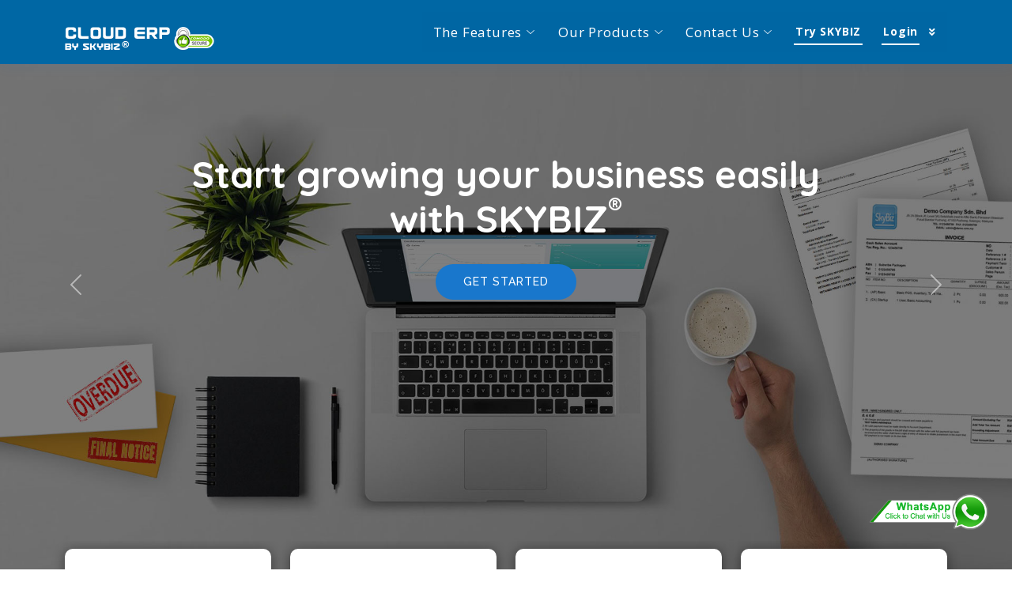

--- FILE ---
content_type: text/html; charset=UTF-8
request_url: https://www.skybiz.id/
body_size: 7405
content:
<!DOCTYPE html>
<html lang="en">

<head><meta charset="euc-jp">
	<title>SKYBIZ | Cloud Accounting, Cloud Billing, Cloud POS and Android POS</title>
	
<meta charset="utf-8">
<meta content="width=device-width, initial-scale=1.0" name="viewport">
<meta name="robots" content="index, follow, max-image-preview:large, max-snippet:-1, max-video-preview:-1">

<!-- PHP META DESC FOR SEO-->
<meta content="Keep your business books online with cloud accounting. That includes records of income expenses, and assets liabilities and more. Experience the Latest in Cloud Computing, Storage, Networking, Security, Big Data and AI." name="description"><meta content="cloud accounting" name="keywords">

<!-- Favicons -->
<link href="https://www.skybizcloud.com/image/favicon.png" rel="icon">
<link href="https://www.skybizcloud.com/image/favicon.png" rel="apple-touch-icon">

<!-- Google Fonts -->
<link rel="preconnect" href="https://fonts.gstatic.com">
<link href="https://fonts.googleapis.com/css?family=Open+Sans:300,300i,400,400i,600,600i,700,700i|Raleway:300,300i,400,400i,500,500i,600,600i,700,700i|Poppins:300,300i,400,400i,500,500i,600,600i,700,700i" rel="stylesheet">
<link href="https://fonts.googleapis.com/css2?family=Quicksand:wght@300;400;500;600;700&display=swap" rel="stylesheet">

<!-- Vendor CSS Files -->
<link href="assets/vendor/animate.css/animate.min.css?modified=20211509" rel="stylesheet">
<link href="assets/vendor/bootstrap/css/bootstrap.min.css?modified=20211509" rel="stylesheet">
<link href="assets/vendor/bootstrap-icons/bootstrap-icons.css?modified=20211509" rel="stylesheet">
<!-- <link href="assets/vendor/boxicons/css/boxicons.min.css" rel="stylesheet"> -->
<link href="assets/vendor/fontawesome-free/css/all.min.css?modified=20211509" rel="stylesheet">
<link href="assets/vendor/glightbox/css/glightbox.min.css?modified=20211509" rel="stylesheet">
<!-- <link href="assets/vendor/remixicon/remixicon.css" rel="stylesheet"> -->
<link href="assets/vendor/swiper/swiper-bundle.min.css?modified=20211509" rel="stylesheet">
<link href="https://cdnjs.cloudflare.com/ajax/libs/font-awesome/5.13.0/css/all.min.css" rel="stylesheet">
<!-- Template Main CSS File -->
<link href="assets/css/style.css?modified=20220719" rel="stylesheet">

<!-- <script src="https://use.fontawesome.com/48e55b8989.js"></script> --></head>

<body>


<!-- <a id="tobot" href="#footer" style="position: fixed;top: 100px; right: 30px;z-index: 999999999999;"><img src="tobot.png" style="width: 100%;"></a> -->
<header id="header" class="fixed-top" style="top: 0px !important;background-color: #0067A4;">
	<div class="container d-flex align-items-center">

		 <a href="index.php" class="logo me-auto"><img src="//cloudaccounting.biz.my/assets/img/cloud-erp.png" alt="Cloud Accounting" class="img-fluid" style="max-height: 50px;"></a>

		<nav id="navbar" class="navbar order-last order-lg-0">
			<ul style="background-color: rgba(0, 103, 164, 0.6);">
				<li class="dropdown"><a href="#"><span>The Features</span> <i class="bi bi-chevron-down"></i></a>
					<ul>
						<li><a href="features.php">Feature Overview</a></li>
						<li><a href="documents-designer-tool.php">Documents Designer Tool</a></li>
						<li><a href="member-management-feature.php">Member Management</a></li>
					</ul>
				</li>

				<li class="dropdown d-block d-sm-none"><a href="#"><span>Our Products</span> <i class="bi bi-chevron-down"></i></a>
					<ul>
						<li><a href="cloud-accounting.php">Cloud Accounting</a></li>
						<li><a href="cloud-billing.php">Cloud Billing</a></li>
						<li><a href="cloud-pos.php">Cloud POS</a></li>
						<li><a href="android-pos.php">Android POS</a></li>
					</ul>
				</li>

				<li class="dropdown has-megamenu d-none d-sm-block">
					<a href="#"><span>Our Products</span> <i class="bi bi-chevron-down"></i></a>
					<ul class="dropdown-menu megamenu" role="menu">
						<div class="container">
							<div class="row">
								<div class="col-xl-3 col-md-3 col-sm-3">
									<h6 class="hMegaMenu">CLOUD ACCOUNTING</h6>
									<a href="cloud-accounting.php" class="aMegaMenu">
										<img src="assets/img/menu_accounting.png" class="img" alt="cloud accounting" style="width: 100%">
									</a>
								</div>
								<div class="col-xl-3 col-md-3 col-sm-3">
									<h6 class="hMegaMenu">CLOUD BILLING</h6>
									<a href="cloud-billing.php" class="aMegaMenu">
										<img src="assets/img/menu_billing.png" class="img" alt="cloud billing" style="width: 100%">
									</a>
								</div>
								<div class="col-xl-3 col-md-3 col-sm-3">
									<h6 class="hMegaMenu">CLOUD POS</h6>
									<a href="cloud-pos.php" class="aMegaMenu">
										<img src="assets/img/menu_cloudpos.png" class="img" alt="cloud pos" style="width: 100%">
									</a>
								</div>
								<div class="col-xl-3 col-md-3 col-sm-3">
									<h6 class="hMegaMenu">ANDROID POS</h6>
									<a href="android-pos.php" class="aMegaMenu">
										<img src="assets/img/menu_androidpos.png" class="img" alt="android pos" style="width: 100%">
									</a>
								</div>
							</div>
						</div>
					</ul>
				</li>

				<!--<li><a class="nav-link" href="pricing.php">Pricing Plans</a></li>-->

				<li class="dropdown d-block d-sm-none"><a href="#"><span>Contact Us</span> <i class="bi bi-chevron-down"></i></a>
					<ul>
						<li><a href="enquiry.php">Enquiry</a></li>
						<li><a href="about.php">About Us</a></li>
						<li><a href="support.php">Support</a></li>
					</ul>
				</li>

				<li class="dropdown has-megamenu d-none d-sm-block">
					<a href="#"><span>Contact Us</span> <i class="bi bi-chevron-down"></i></a>
					<ul class="dropdown-menu megamenu" role="menu">
						<div class="container">
							<div class="row">
								<div class="col-xl-4 col-md-4 col-sm-4">
									<h6 class="hMegaMenu">ENQUIRY</h6>
									<a href="enquiry.php" class="aMegaMenu">
										<img src="assets/img/menu_enquiry.png" class="img" alt="cloud accounting enquiry" style="width: 100%">
									</a>
								</div>
								<div class="col-xl-4 col-md-4 col-sm-4">
									<h6 class="hMegaMenu">ABOUT US</h6>
									<a href="about.php" class="aMegaMenu">
										<img src="assets/img/menu_about.png" class="img" alt="cloud accounting about" style="width: 100%">
									</a>
								</div>
								<div class="col-xl-4 col-md-4 col-sm-4">
									<h6 class="hMegaMenu">SUPPORT</h6>
									<a href="support.php" class="aMegaMenu">
										<img src="assets/img/menu_support.png" class="img" alt="cloud accounting support" style="width: 100%">
									</a>
								</div>
							</div>
						</div>
					</ul>
				</li>

				<li><a href="enquiry.php" style="color: #fff !important; font-weight: bold;letter-spacing: 0.8px;">Try SKYBIZ</a></li>

				<li style="padding-right: 0px"><a href="https://skybizcloud.com/01/" style="color: #fff !important; font-weight: bold;letter-spacing: 0.8px;">Login</a></li>

				<li style=" padding-left: 5px"><a href="#footer" style="color: #fff !important; letter-spacing: 0.8px; border-bottom: 0px !important;"><i class="fa fa-angle-double-down"></i></a></li>

			</ul>
			<i class="bi bi-list mobile-nav-toggle"></i>
		</nav>

	</div>
</header>
<section id="hero" class="d-flex align-items-center p-0 w-100 m-0">
	<div class="container text-center p-0 m-0 w-100" style="max-width: 1920px !important; position: absolute;top: 0px; left: 0px">
		<!-- <link href="assets/css/carousel.css" rel="stylesheet"> -->
		<div id="myCarousel" class="carousel slide" data-bs-ride="carousel">
			<div class="carousel-inner">
				<div class="carousel-item active text-center">
					<img src="assets/img/home/hero2022-0.jpg" class="img w-100 d-none d-sm-block" alt="cloud accounting">
					<img src="assets/img/home/heroxs2022-0.jpg" class="img w-100 d-block d-sm-none" alt="cloud accounting">
					<div class="container w-100" style="position: absolute; top: 0px; margin-top: 15%; max-width: 1920px !important">
						<div class="row">
							<div class="col-sm-12">
								<div class="w-100 d-block d-sm-none" style="height: 200px"></div>
								<h1 class="quickSand" style="text-transform: none; color: #fff;">Start growing your business easily<br>with SKYBIZ<sup>®</sup></h1>
								<a href="#about" class="btn-get-started">Get Started</a>
							</div>
						</div>
					</div>
				</div>
				<div class="carousel-item text-center">
					<img src="assets/img/home/hero2022-1.jpg?modified=20220224" class="img w-100 d-none d-sm-block" alt="cloud accounting">
					<img src="assets/img/home/heroxs2022-1.jpg?modified=20220224" class="img w-100 d-block d-sm-none" alt="cloud accounting">
					<div class="container w-100" style="position: absolute; top: 50px; margin-top: 30%; max-width: 1920px !important">
						<div class="row">
							<div class="col-sm-12">
								<div class="w-100 d-block d-sm-none" style="height: 350px"></div>
								<a href="https://bizsmartsolution.alliancebank.com.my/Partners/Digitise-Your-Business/Accounting-and-Payroll/SKYBIZ.aspx" class="btn-get-started">Get The Offer</a>
							</div>
						</div>
					</div>
				</div>
			</div>
			<button class="carousel-control-prev" type="button" data-bs-target="#myCarousel" data-bs-slide="prev">
				<span class="carousel-control-prev-icon" aria-hidden="true"></span>
				<span class="visually-hidden">Previous</span>
			</button>
			<button class="carousel-control-next" type="button" data-bs-target="#myCarousel" data-bs-slide="next">
				<span class="carousel-control-next-icon" aria-hidden="true"></span>
				<span class="visually-hidden">Next</span>
			</button>
		</div>
	</div>
</section>

<main id="main">

	<section class="why-us">
		<div class="container">
			<div class="row">
				<div class="icon-boxes d-flex flex-column justify-content-center" style="position: relative; top: -50px">
					<div class="row">
						<div class="col-xl-3 d-flex align-items-stretch col-md-6 col-sm-6">
							<div class="icon-box mt-4 mt-xl-0">
								<a href="cloud-accounting.php">
									<img src="assets/img/menu_accounting.png" class="img w-100" alt="cloud accounting">
									<h4 class="mt-4 mb-0">CLOUD ACCOUNTING</h4>
								</a>
							</div>
						</div>
						<div class="col-xl-3 d-flex align-items-stretch col-md-6 col-sm-6">
							<div class="icon-box mt-4 mt-xl-0">
								<a href="cloud-billing.php">
									<img src="assets/img/menu_billing.png" class="img w-100" alt="cloud billing">
									<h4 class="mt-4 mb-0">CLOUD BILLING</h4>
								</a>
							</div>
						</div>
						<div class="col-xl-3 d-flex align-items-stretch col-md-6 col-sm-6">
							<div class="icon-box mt-4 mt-xl-0">
								<a href="cloud-pos.php">
									<img src="assets/img/menu_cloudpos.png" class="img w-100" alt="cloud pos">
									<h4 class="mt-4 mb-0">CLOUD POS</h4>
								</a>
							</div>
						</div>
						<div class="col-xl-3 d-flex align-items-stretch col-md-6 col-sm-6">
							<div class="icon-box mt-4 mt-xl-0">
								<a href="android-pos.php">
									<img src="assets/img/menu_androidpos.png" class="img w-100" alt="android pos">
									<h4 class="mt-4 mb-0">ANDROID POS</h4>
								</a>
							</div>
						</div>
					</div>
				</div>
			</div>
		</div>
	</section>

	<section id="about">
		<div class="container">
			<div class="row">

				<div class="col-sm-12 p-5 mb-5">
					<div class="row">
						<div class="col-lg-5 col-md-5">
							<div id="carouselExampleSlidesOnly" class="carousel slide" data-bs-ride="carousel">
								<div class="carousel-inner">
									<div class="carousel-item active">
										<img data-src="assets/img/home/ca1.png" class="lazy img w-100 d-block" alt="cloud accounting">
									</div>
									<div class="carousel-item">
										<img data-src="assets/img/home/ca2.png" class="lazy img w-100 d-block" alt="cloud accounting">
									</div>
									<div class="carousel-item">
										<img data-src="assets/img/home/ca3.png" class="lazy img w-100 d-block" alt="cloud accounting">
									</div>
									<div class="carousel-item">
										<img data-src="assets/img/home/ca4.png" class="lazy img w-100 d-block" alt="cloud accounting">
									</div>
									<div class="carousel-item">
										<img data-src="assets/img/home/ca5.png" class="lazy img w-100 d-block" alt="cloud accounting">
									</div>
								</div>
							</div>
						</div>
						<div class="col-lg-7 col-md-7 mt-4">
							<h3 class="quickSand" style="font-weight: bold"><a href="cloud-accounting.php">Cloud Accounting</a></h3>
							<p class="quickSand" style="font-size: 17.5px; font-weight: 500;">SKYBIZ® Accounting software is application software that records and processes accounting transactions within functional modules such as accounts payable, accounts receivable, general ledger, payroll, trial balance, income statement, balance sheet. It functions as an accounting information system.</p>
							<a href="cloud-accounting.php" class="font-weight-bold">Explore Cloud Accounting Features <i class="bi bi-chevron-right"></i></a>
						</div>
					</div>
				</div>

				<div class="col-sm-12 p-5 mb-5">
					<div class="row">
						<div class="col-lg-5 col-md-5 d-block d-sm-none">
							<div id="carouselExampleSlidesOnly" class="carousel slide" data-bs-ride="carousel">
								<div class="carousel-inner">
									<div class="carousel-item active">
										<img data-src="assets/img/home/cb1.png" class="lazy img w-100 d-block" alt="cloud billing">
									</div>
									<div class="carousel-item">
										<img data-src="assets/img/home/cb2.png" class="lazy img w-100 d-block" alt="cloud billing">
									</div>
									<div class="carousel-item">
										<img data-src="assets/img/home/cb3.png" class="lazy img w-100 d-block" alt="cloud billing">
									</div>
									<div class="carousel-item">
										<img data-src="assets/img/home/cb4.png" class="lazy img w-100 d-block" alt="cloud billing">
									</div>
								</div>
							</div>
						</div>
						<div class="col-lg-7 col-md-7 mt-5">
							<h3 class="quickSand" style="font-weight: bold"><a href="cloud-billing.php">Cloud Billing</a></h3>
							<p class="quickSand" style="font-size: 17.5px; font-weight: 500;">Efficiency & optimize your uptime with the easy-to-use cloud-based billing system, Create, send and check one-click payment status, and auto-complete scheduled recurring invoices from SKYBIZ® Cloud Billing</p>
							<a href="cloud-billing.php" class="font-weight-bold">Explore Cloud Billing Features <i class="bi bi-chevron-right"></i></a>
						</div>
						<div class="col-lg-5 col-md-5 d-none d-sm-block">
							<div id="carouselExampleSlidesOnly" class="carousel slide" data-bs-ride="carousel">
								<div class="carousel-inner">
									<div class="carousel-item active">
										<img data-src="assets/img/home/cb1.png" class="lazy img w-100 d-block" alt="cloud billing">
									</div>
									<div class="carousel-item">
										<img data-src="assets/img/home/cb2.png" class="lazy img w-100 d-block" alt="cloud billing">
									</div>
									<div class="carousel-item">
										<img data-src="assets/img/home/cb3.png" class="lazy img w-100 d-block" alt="cloud billing">
									</div>
									<div class="carousel-item">
										<img data-src="assets/img/home/cb4.png" class="lazy img w-100 d-block" alt="cloud billing">
									</div>
								</div>
							</div>
						</div>
					</div>
				</div>

				<div class="col-sm-12 p-5 mb-5">
					<div class="row">
						<div class="col-lg-5 col-md-5">
							<div id="carouselExampleSlidesOnly" class="carousel slide" data-bs-ride="carousel">
								<div class="carousel-inner">
									<div class="carousel-item active">
										<img data-src="assets/img/home/cpos1.png" class="lazy img w-100 d-block" alt="cloud pos">
									</div>
									<div class="carousel-item">
										<img data-src="assets/img/home/cpos2.png" class="lazy img w-100 d-block" alt="cloud pos">
									</div>
									<div class="carousel-item">
										<img data-src="assets/img/home/cpos3.png" class="lazy img w-100 d-block" alt="cloud pos">
									</div>
								</div>
							</div>
						</div>
						<div class="col-lg-7 col-md-7 mt-4">
							<h3 class="quickSand" style="font-weight: bold"><a href="cloud-pos.php">Cloud Point of Sales</a></h3>
							<p class="quickSand" style="font-size: 17.5px; font-weight: 500;">A lightweight, customizable enterprise-level point-of-sale software that was specifically designed to replace the legacy systems with a new system built for the digital age and beyond.</p>
							<a href="cloud-pos.php" class="font-weight-bold">Explore Cloud POS Features <i class="bi bi-chevron-right"></i></a>
						</div>
					</div>
				</div>

				<div class="col-sm-12 p-5 mb-5">
					<div class="row">
						<div class="col-lg-5 col-md-5 d-block d-sm-none">
							<div id="carouselExampleSlidesOnly" class="carousel slide" data-bs-ride="carousel">
								<div class="carousel-inner">
									<div class="carousel-item active">
										<img data-src="assets/img/home/apos1.png" class="lazy img w-100 d-block" alt="android pos">
									</div>
									<div class="carousel-item">
										<img data-src="assets/img/home/apos2.png" class="lazy img w-100 d-block" alt="android pos">
									</div>
									<div class="carousel-item">
										<img data-src="assets/img/home/apos3.png" class="lazy img w-100 d-block" alt="android pos">
									</div>
									<div class="carousel-item">
										<img data-src="assets/img/home/apos4.png" class="lazy img w-100 d-block" alt="android pos">
									</div>
								</div>
							</div>
						</div>
						<div class="col-lg-7 col-md-7 mt-5">
							<h3 class="quickSand" style="font-weight: bold"><a href="android-pos.php">Android Point of Sales</a></h3>
							<p class="quickSand" style="font-size: 17.5px; font-weight: 500;">SKYBIZ Android POS is based on a smart and simple interface that any retail company can use without difficulty. Because it's extremely flexible, you can configure SKYBIZ® Android POS to meet your precise needs.</p>
							<a href="android-pos.php" class="font-weight-bold">Explore Android POS Features <i class="bi bi-chevron-right"></i></a>
						</div>
						<div class="col-lg-5 col-md-5 d-none d-sm-block">
							<div id="carouselExampleSlidesOnly" class="carousel slide" data-bs-ride="carousel">
								<div class="carousel-inner">
									<div class="carousel-item active">
										<img data-src="assets/img/home/apos1.png" class="lazy img w-100 d-block" alt="android pos">
									</div>
									<div class="carousel-item">
										<img data-src="assets/img/home/apos2.png" class="lazy img w-100 d-block" alt="android pos">
									</div>
									<div class="carousel-item">
										<img data-src="assets/img/home/apos3.png" class="lazy img w-100 d-block" alt="android pos">
									</div>
									<div class="carousel-item">
										<img data-src="assets/img/home/apos4.png" class="lazy img w-100 d-block" alt="android pos">
									</div>
								</div>
							</div>
						</div>
					</div>
				</div>

				<div class="col-sm-12 p-5 mb-5">
					<div class="row">
						<div class="col-lg-5 col-md-5">
							<div id="carouselExampleSlidesOnly" class="carousel slide" data-bs-ride="carousel">
								<div class="carousel-inner">
									<div class="carousel-item active">
										<img data-src="assets/img/home/hf1.png" class="lazy img w-100 d-block" alt="cloud accounting cloud base">
									</div>
									<div class="carousel-item">
										<img data-src="assets/img/home/hf2.png" class="lazy img w-100 d-block" alt="cloud accounting cloud base">
									</div>
									<div class="carousel-item">
										<img data-src="assets/img/home/hf3.png" class="lazy img w-100 d-block" alt="cloud accounting cloud base">
									</div>
								</div>
							</div>
						</div>
						<div class="col-lg-7 col-md-7 mt-5">
							<h3 class="quickSand" style="font-weight: bold"><a href="#" style="color: #f04f62">Cloud Base & Accessible anyplace, anytime</a></h3>
							<p class="quickSand" style="font-size: 17.5px; font-weight: 500;">Easily access your SKYBIZ Cloud account, manage your business, and access anytime, anywhere on your computer, mobile, or tablet.</p>
						</div>
					</div>
				</div>

				<div class="col-sm-12 p-5 mb-5">
					<div class="row">
						<div class="col-lg-5 col-md-5 d-block d-sm-none">
							<div id="carouselExampleSlidesOnly" class="carousel slide" data-bs-ride="carousel">
								<div class="carousel-inner">
									<div class="carousel-item active">
										<img data-src="assets/img/home/hf3.png" class="lazy img w-100 d-block" alt="cloud accounting responsive">
									</div>
									<div class="carousel-item">
										<img data-src="assets/img/home/hf4.png" class="lazy img w-100 d-block" alt="cloud accounting responsive">
									</div>
									<div class="carousel-item">
										<img data-src="assets/img/home/hf5.png" class="lazy img w-100 d-block" alt="cloud accounting responsive">
									</div>
								</div>
							</div>
						</div>
						<div class="col-lg-7 col-md-7 mt-5">
							<h3 class="quickSand" style="font-weight: bold"><a href="#" style="color: #f04f62">Modern, Multi-Screen & Mobile responsive user Interface</a></h3>
							<p class="quickSand" style="font-size: 17.5px; font-weight: 500;">We provide better accessibility and optimal viewing experience to the user by optimizing it for different devices</p>
						</div>
						<div class="col-lg-5 col-md-5 d-none d-sm-block">
							<div id="carouselExampleSlidesOnly" class="carousel slide" data-bs-ride="carousel">
								<div class="carousel-inner">
									<div class="carousel-item active">
										<img data-src="assets/img/home/hf3.png" class="lazy img w-100 d-block" alt="cloud accounting responsive">
									</div>
									<div class="carousel-item">
										<img data-src="assets/img/home/hf4.png" class="lazy img w-100 d-block" alt="cloud accounting responsive">
									</div>
									<div class="carousel-item">
										<img data-src="assets/img/home/hf5.png" class="lazy img w-100 d-block" alt="cloud accounting responsive">
									</div>
								</div>
							</div>
						</div>
					</div>
				</div>

				<div class="col-sm-12 p-5 mb-5">
					<div class="row">
						<div class="col-lg-5 col-md-5">
							<div id="carouselExampleSlidesOnly" class="carousel slide" data-bs-ride="carousel">
								<div class="carousel-inner">
									<div class="carousel-item active">
										<img data-src="assets/img/home/hf6.png" class="lazy img w-100 d-block" alt="cloud accounting multiuser">
									</div>
									<div class="carousel-item">
										<img data-src="assets/img/home/hf7.png" class="lazy img w-100 d-block" alt="cloud accounting multiuser">
									</div>
									<div class="carousel-item">
										<img data-src="assets/img/home/hf8.png" class="lazy img w-100 d-block" alt="cloud accounting multiuser">
									</div>
								</div>
							</div>
						</div>
						<div class="col-lg-7 col-md-7 mt-5">
							<h3 class="quickSand" style="font-weight: bold"><a href="#" style="color: #f04f62">Multi User Access</a></h3>
							<p class="quickSand" style="font-size: 17.5px; font-weight: 500;">Your staff, accountants, bookkeepers, sales personnel can manage your records from anywhere, anytime making it easy to work together and reduce your workload.</p>
						</div>
					</div>
				</div>

				<div class="col-sm-12 p-5 mb-5">
					<div class="row">
						<div class="col-lg-5 col-md-5 d-block d-sm-none">
							<div id="carouselExampleSlidesOnly" class="carousel slide" data-bs-ride="carousel">
								<div class="carousel-inner">
									<div class="carousel-item active">
										<img data-src="assets/img/home/hf9.png" class="lazy img w-100 d-block" alt="cloud accounting secure">
									</div>
									<div class="carousel-item">
										<img data-src="assets/img/home/hf10.png" class="lazy img w-100 d-block" alt="cloud accounting secure">
									</div>
								</div>
							</div>
						</div>
						<div class="col-lg-7 col-md-7">
							<h3 class="quickSand" style="font-weight: bold"><a href="#" style="color: #f04f62">Security standards employed by us - and what you can do to stay safe online</a></h3>
							<p class="quickSand" style="font-size: 17.5px; font-weight: 500;">In order to further enhanced a secure, safe and confidential environment, our system upgraded Username and Password control, to prevent unauthorised access to our online cloud services:
								<ul style="list-style: disc;">
									<li>Every customer is required to select a username and password, which provides access to their own cloud information.</li>
									<li>The password must meet new SKYBIZ Password Guidelines.</li>
									<li>Change your password frequently, system will auto alert user to change their password.</li>
									<li>We deploy 128-bit SSL encryption security on our servers and for data transferred between your machine and our servers.</li>
								</ul>
							</p>
						</div>
						<div class="col-lg-5 col-md-5 d-none d-sm-block">
							<div id="carouselExampleSlidesOnly" class="carousel slide" data-bs-ride="carousel">
								<div class="carousel-inner">
									<div class="carousel-item active">
										<img data-src="assets/img/home/hf9.png" class="lazy img w-100 d-block" alt="cloud accounting secure">
									</div>
									<div class="carousel-item">
										<img data-src="assets/img/home/hf10.png" class="lazy img w-100 d-block" alt="cloud accounting secure">
									</div>
								</div>
							</div>
						</div>
					</div>
				</div>

				<div class="col-sm-12 p-5 mb-5">
					<div class="row">
						<div class="col-lg-5 col-md-5">
							<div id="carouselExampleSlidesOnly" class="carousel slide" data-bs-ride="carousel">
								<div class="carousel-inner">
									<div class="carousel-item active">
										<img data-src="assets/img/home/hf11.png" class="lazy img w-100 d-block" alt="cloud accounting small business">
									</div>
									<div class="carousel-item">
										<img data-src="assets/img/home/hf12.png" class="lazy img w-100 d-block" alt="cloud accounting small business">
									</div>
									<div class="carousel-item">
										<img data-src="assets/img/home/hf13.png" class="lazy img w-100 d-block" alt="cloud accounting small business">
									</div>
								</div>
							</div>
						</div>
						<div class="col-lg-7 col-md-7 mt-5">
							<h3 class="quickSand" style="font-weight: bold"><a href="#" style="color: #f04f62">Designed for small businesses, medium and large organisations</a></h3>
							<p class="quickSand" style="font-size: 17.5px; font-weight: 500;">Suitable for SME business, start up, e-commerce, manufacturing, trading. ready integration and plugin that can caters on what you need. Able to customize to fit your needs</p>
						</div>
					</div>
				</div>

				<div class="col-sm-12 p-5 mb-5">
					<div class="row">
						<div class="col-lg-5 col-md-5 d-block d-sm-none">
							<div id="carouselExampleSlidesOnly" class="carousel slide" data-bs-ride="carousel">
								<div class="carousel-inner">
									<div class="carousel-item active">
										<img data-src="assets/img/home/hf14.png" class="lazy img w-100 d-block" alt="cloud accounting auto update backup">
									</div>
									<div class="carousel-item">
										<img data-src="assets/img/home/hf15.png" class="lazy img w-100 d-block" alt="cloud accounting auto update backup">
									</div>
								</div>
							</div>
						</div>
						<div class="col-lg-7 col-md-7 mt-5">
							<h3 class="quickSand" style="font-weight: bold"><a href="#" style="color: #f04f62">Automatic Software Updates & Database Backup</a></h3>
							<p class="quickSand" style="font-size: 17.5px; font-weight: 500;">User having peace of mind of using the system as the software having automatic software latest updates as and when available and daily database backup at no extra cost , So you never worry about losing your data again.</p>
						</div>
						<div class="col-lg-5 col-md-5 d-none d-sm-block">
							<div id="carouselExampleSlidesOnly" class="carousel slide" data-bs-ride="carousel">
								<div class="carousel-inner">
									<div class="carousel-item active">
										<img data-src="assets/img/home/hf14.png" class="lazy img w-100 d-block" alt="cloud accounting auto update backup">
									</div>
									<div class="carousel-item">
										<img data-src="assets/img/home/hf15.png" class="lazy img w-100 d-block" alt="cloud accounting auto update backup">
									</div>
								</div>
							</div>
						</div>
					</div>
				</div>

			</div>

		</div>
	</section>

</main>

<script src="https://cdn.jsdelivr.net/npm/jquery@3.6.0/dist/jquery.slim.min.js"></script>
<script src="https://cdn.jsdelivr.net/npm/bootstrap@4.6.1/dist/js/bootstrap.bundle.min.js"></script>

<!--<button type="button" class="btn btn-primary" data-toggle="modal" data-target=".bd-example-modal-lg">Large modal</button>-->

<div class="modal fade bd-example-modal-lg" tabindex="-1" role="dialog" aria-labelledby="myLargeModalLabel" aria-hidden="true">
  <div class="modal-dialog modal-lg modal-dialog-centered">
    <div class="modal-content" style="height: 80vh">
    	<div class="embed-responsive">
    		<iframe class="embed-responsive-item" src="http://localhost/SKYBIZ/cloudaccounting.biz.my/pdf.php" allowfullscreen style="width: 100%; height: 79.8vh"></iframe>
    	</div>
    </div>
  </div>
</div>

<section style="background-image: url('assets/img/home/footer.jpg');background-repeat: no-repeat;background-position: top center;">
	<div class="container">
		<div class="row">
			<div class="col-md-12 text-center" style="min-height: 300px">
				<h2 class="quickSand mt-5" style="color: white;font-weight: bold">Start using SKYBIZ for free</h2>
				<h5 class="quickSand mb-5" style="color: white; font-size: 24px">Access all SKYBIZ features for 30 days, then decide which the best plan for your business</h5>
				<a href="enquiry.php" class="btn-primary btn btn-lg quickSand" style="border-radius: 50px;border: 2px #fff solid; background-color: #1977cc">Contact Us Now</a>
			</div>
		</div>
	</div>
</section>

<footer id="footer">

	<div class="footer-top">
		<div class="container">
			<div class="row" style="width: 100%">

				<div class="col-md-12 p-5">
					<div class="row">
						<a href="cloud-accounting.php" class="text-center col-sm-2 col-6">
							<img data-src="https://clouderp.biz.my/assets/img/menu-accounting.webp" class="lazy img w-75" style="border: 2px #fff solid; border-radius: 10px" alt="Cloud Accounting footer">
							<h6 style="color: white" class="mt-3">Cloud Accounting</h6>
						</a>
						<a href="cloud-billing.php" class="text-center col-sm-2 col-6">
							<img data-src="https://clouderp.biz.my/assets/img/menu-billing.webp" class="lazy img w-75" style="border: 2px #fff solid; border-radius: 10px" alt="Cloud Billing footer">
							<h6 style="color: white" class="mt-3">Cloud Billing</h6>
						</a>
						<a href="cloud-pos.php" class="text-center col-sm-2 col-6">
							<img data-src="https://clouderp.biz.my/assets/img/menu-cloudpos.webp" class="lazy img w-75" style="border: 2px #fff solid; border-radius: 10px" alt="Cloud POS footer">
							<h6 style="color: white" class="mt-3">Cloud POS</h6>
						</a>
						<a href="android-pos.php" class="text-center col-sm-2 col-6">
							<img data-src="https://clouderp.biz.my/assets/img/menu-androidpos.webp" class="lazy img w-75" style="border: 2px #fff solid; border-radius: 10px" alt="Android POS footer">
							<h6 style="color: white" class="mt-3">Android POS</h6>
						</a>
						<a href="wms.php" class="text-center col-sm-2 col-6">
							<img data-src="https://clouderp.biz.my/assets/img/menu-wms.webp" class="lazy img w-75" style="border: 2px #fff solid; border-radius: 10px" alt="Android POS footer">
							<h6 style="color: white" class="mt-3">AIWMS</h6>
						</a>
						<a href="clouderp.php" class="text-center col-sm-2 col-6">
							<img data-src="https://clouderp.biz.my/assets/img/menu_production.jpg" class="lazy img w-75" style="border: 2px #fff solid; border-radius: 10px" alt="Android POS footer">
							<h6 style="color: white" class="mt-3">Cloud ERP</h6>
						</a>
					</div>
				</div>

				<<div class="col-md-12 p-0">
					<div class="row d-none d-sm-block">
						<img data-src="https://clouderp.biz.my/assets/img/payments.webp" class="lazy img img-responsive" style="width: 100%" width="1200px" alt="cloud accounting multi payments union pay">
					</div>

					<div class="row d-sm-none">
						
						<div class="col-6 d-flex justify-content-center align-items-center mb-2">
							<img data-src="https://clouderp.biz.my/assets/img/p1.webp" class="img img-responsive lazy" style="width: 80px" alt="cloud accounting multi payments union pay">
						</div>
						<div class="col-6 d-flex justify-content-center align-items-center mb-2">
							<img data-src="https://clouderp.biz.my/assets/img/p2.webp" class="img img-responsive lazy" style="width: 80px" alt="cloud accounting multi payments emco">
						</div>
						<div class="col-6 d-flex justify-content-center align-items-center mb-2">
							<img data-src="https://clouderp.biz.my/assets/img/p3.webp" class="img img-responsive lazy" style="width: 80px" alt="cloud accounting multi payments touch n go">
						</div>
						<div class="col-6 d-flex justify-content-center align-items-center mb-2">
							<img data-src="https://clouderp.biz.my/assets/img/p4.webp" class="img img-responsive lazy" style="width: 80px" alt="cloud accounting multi payments pci">
						</div>
						<div class="col-6 d-flex justify-content-center align-items-center mb-2">
							<img data-src="https://clouderp.biz.my/assets/img/p5.webp" class="img img-responsive lazy" style="width: 80px" alt="cloud accounting multi payments alipay">
						</div>
						<div class="col-6 d-flex justify-content-center align-items-center mb-2">
							<img data-src="https://clouderp.biz.my/assets/img/p6.webp" class="img img-responsive lazy" style="width: 80px" alt="cloud accounting multi payments visa">
						</div>
						<div class="col-6 d-flex justify-content-center align-items-center mb-2">
							<img data-src="https://clouderp.biz.my/assets/img/p7.webp" class="img img-responsive lazy" style="width: 80px" alt="cloud accounting multi payments nets">
						</div>
						<div class="col-6 d-flex justify-content-center align-items-center mb-2">
							<img data-src="https://clouderp.biz.my/assets/img/p8.webp" class="img img-responsive lazy" style="width: 80px" alt="cloud accounting multi payments paypass">
						</div>
						<div class="col-6 d-flex justify-content-center align-items-center mb-2">
							<img data-src="https://clouderp.biz.my/assets/img/p9.webp" class="img img-responsive lazy" style="width: 80px" alt="cloud accounting multi payments mcash">
						</div>
						<div class="col-6 d-flex justify-content-center align-items-center mb-2">
							<img data-src="https://clouderp.biz.my/assets/img/p10.webp" class="img img-responsive lazy" style="width: 80px" alt="cloud accounting multi payments rohs">
						</div>
						<div class="col-6 d-flex justify-content-center align-items-center mb-2">
							<img data-src="https://clouderp.biz.my/assets/img/p11.webp" class="img img-responsive lazy" style="width: 80px" alt="cloud accounting multi payments boost">
						</div>
						<div class="col-6 d-flex justify-content-center align-items-center mb-2">
							<img data-src="https://clouderp.biz.my/assets/img/p12.webp" class="img img-responsive lazy" style="width: 80px" alt="cloud accounting multi payments ipay88">
						</div>
						<div class="col-6 d-flex justify-content-center align-items-center mb-4">
							<img data-src="https://clouderp.biz.my/assets/img/razerpay.webp" class="lazy img img-responsive" style="width: 100px" alt="cloud accounting multi payments razer">
						</div>
					</div>
				</div>

				<div class="col-md-12 mt-3" style="text-align:center;">
					<a href="https://www.skybiz.com.my/partners-skybiz/login.php" class="btn btn-primary"><i class="fas fa-user"></i> My Account</a>
					<a href="https://www.skybizglobal.com/skybizonline/supportlogin.php" class="btn btn-primary"><img data-src="https://clouderp.biz.my/assets/img/support.webp" class="lazy" style="width: 20px" alt="SKYBIZ Cloud SUpport Login"> Support Login</a>
				</div>

				<div class="col-md-8 offset-md-2" style="text-align:center;">
					<div class="row">

						
						<div class="col-md-12 mt-3">
							<div class="btn" style="border: 2px solid #09F; border-radius:10px;width:250px;color:white"><i>Visitor No: <span style="color:#0C0;font-weight:bold">
								8489500</span></i>
							</div>
						</div>
					</div>
				</div>

				

			</div>
		</div>
	</div>

	<div class="container py-4">

		<div class="text-center">
			<div class="copyright">
			    <div class="row mb-3">
					<div class="col-md-8 offset-md-2 col-sm-12">
						<div class="row">
							<div class="col-md-4 text-center col-sm-6 mb-2">
								<a style="color: white; font-weight: bold;" href="https://clouderp.biz.my/">
									<span class="fa-stack fa-2x">
										<i class="fas fa-circle fa-stack-2x"></i>
										<i class="fas fa-server fa-stack-1x" style="color: #068f0c"></i>
									</span><br>
									<i>clouderp.biz.my</i>
								</a>
							</div>
							<div class="col-md-4 text-center col-sm-6 mb-2">
								<a style="color: white; font-weight: bold;" href="https://clouderp.my/">
									<span class="fa-stack fa-2x">
										<i class="fas fa-circle fa-stack-2x"></i>
										<i class="fas fa-server fa-stack-1x" style="color: #068f0c"></i>
									</span><br>
									<i>clouderp.my</i>
								</a>
							</div>
							<div class="col-md-4 text-center col-sm-12 mb-2">
								<a style="color: white; font-weight: bold;" href="https://clouderp.com.my/">
									<span class="fa-stack fa-2x">
										<i class="fas fa-circle fa-stack-2x"></i>
										<i class="fas fa-server fa-stack-1x" style="color: #068f0c"></i>
									</span><br>
									<i>clouderp.com.my</i>
								</a>
							</div>
						</div>
					</div>
				</div>
				&copy; Copyright 1997 - 2026 <strong><span id="compz">SKYBIZ CLOUD</span></strong> | All Rights Reserved.
			</div>
			<div id="credits" class="credits">
				Powered By <a href="https://skybiz.com.my">SKYBIZ<sup>®</sup></a>
			</div>
		</div>
	</div>

</footer>
<div id="preloader"></div>
<a href="#" class="back-to-top d-flex align-items-center justify-content-center"><i class="bi bi-arrow-up-short"></i></a>
<a id="whatsApp" href="https://wa.me/62818991632" target="_blank" class="hidden-xs hidden-sm" style="position: fixed;bottom: 50px; right: 30px;z-index: 999999999999;"><img src="//skypos.com.my/img/whatsapp.png" alt="cloud accounting contact" style="width: 150px;"></a>

<input type="text" name="urlz" id="urlz" style="display: none !important" value='www.skybiz.id'>

<script type="text/javascript">
	var urlz = document.getElementById("urlz").value;
	if (urlz == "adpos.biz.my" || urlz == "www.adpos.biz.my" || urlz == "alphadigital.biz.my" || urlz == "www.alphadigital.biz.my") {
		document.body.innerHTML = document.body.innerHTML.replaceAll('SKYBIZ', 'ADPOS');
		document.body.innerHTML = document.body.innerHTML.replaceAll('Smartship', 'Alpha Digital');
		document.body.innerHTML = document.body.innerHTML.replaceAll('SMARTSHIP', 'ALPHA DIGITAL');
		document.body.innerHTML = document.body.innerHTML.replaceAll('SkyBiz', 'ADPOS');
		document.body.innerHTML = document.body.innerHTML.replaceAll('SkyPOS', 'AD POS');
		document.getElementById("whatsApp").href = "https://wa.me/60126013383";
		document.title="ALPHA DIGITAL | Cloud Accounting, Cloud Billing, Cloud POS and Android POS";
		document.getElementById("logoz").src = "assets/img/adpos.png";
		document.getElementById("credits").style.display = "none";
		document.getElementById("bubblez").style.display = "none";
	}
	if (urlz == "skybizcloud.my" || urlz == "https://skybizcloud.my" || urlz == "www.skybizcloud.my" ||  urlz == "https://www.skybizcloud.my") {
		document.getElementById("whatsApp").href = "https://wa.me/60127125188";
		document.getElementById("compz").innerHTML = "SKYBIZ CLOUD SOLUTION (AS0450869-X)";
	}
	if (urlz == "tzss.my" || urlz == "https://tzss.my" || urlz == "www.tzss.my" ||  urlz == "https://www.tzss.my") {
		document.getElementById("whatsApp").href = "https://wa.me/60164234238";
	}
	else{}
</script><script type="text/javascript">
document.addEventListener("DOMContentLoaded", function() {
var lazyloadImages = document.querySelectorAll("img.lazy");
var lazyloadThrottleTimeout;

function lazyload () {
if(lazyloadThrottleTimeout) {
  clearTimeout(lazyloadThrottleTimeout);
}    

lazyloadThrottleTimeout = setTimeout(function() {
    var scrollTop = window.pageYOffset;
    lazyloadImages.forEach(function(img) {
        if(img.offsetTop < (window.innerHeight + scrollTop)) {
          img.src = img.dataset.src;
          img.classList.remove('lazy');
        }
    });
    if(lazyloadImages.length == 0) { 
      document.removeEventListener("scroll", lazyload);
      window.removeEventListener("resize", lazyload);
      window.removeEventListener("orientationChange", lazyload);
    }
}, 20);
}

document.addEventListener("scroll", lazyload);
window.addEventListener("resize", lazyload);
window.addEventListener("orientationChange", lazyload);
});
</script><!-- Vendor JS Files -->
<script src="assets/vendor/bootstrap/js/bootstrap.bundle.min.js?modified=20211509"></script>
<script src="assets/vendor/glightbox/js/glightbox.min.js?modified=20211509"></script>
<script src="assets/vendor/php-email-form/validate.js?modified=20211509"></script>
<script src="assets/vendor/purecounter/purecounter.js?modified=20211509"></script>
<script src="assets/vendor/swiper/swiper-bundle.min.js?modified=20211509"></script>

<!-- Template Main JS File -->
<script src="assets/js/main.js?modified=20211509"></script>
</body>
</html>

--- FILE ---
content_type: text/css
request_url: https://www.skybiz.id/assets/css/style.css?modified=20220719
body_size: 34208
content:
/**
* Template Name: Medilab - v4.3.0
* Template URL: https://bootstrapmade.com/medilab-free-medical-bootstrap-theme/
* Author: BootstrapMade.com
* License: https://bootstrapmade.com/license/
*/

/*--------------------------------------------------------------
# General
--------------------------------------------------------------*/
body {
  font-family: "Open Sans", sans-serif;
  color: #444444;
}

a {
  color: #1977cc;
  text-decoration: none;
}

a:hover {
  color: #3291e6;
  text-decoration: none;
}

h1, h2, h3, h4, h5, h6 {
  font-family: "Raleway", sans-serif;
}

/*--------------------------------------------------------------
# Preloader
--------------------------------------------------------------*/
#preloader {
  position: fixed;
  top: 0;
  left: 0;
  right: 0;
  bottom: 0;
  z-index: 9999;
  overflow: hidden;
  background: #fff;
}

#preloader:before {
  content: "";
  position: fixed;
  top: calc(50% - 30px);
  left: calc(50% - 30px);
  border: 6px solid #1977cc;
  border-top-color: #d1e6f9;
  border-radius: 50%;
  width: 60px;
  height: 60px;
  -webkit-animation: animate-preloader 1s linear infinite;
  animation: animate-preloader 1s linear infinite;
}

@-webkit-keyframes animate-preloader {
  0% {
    transform: rotate(0deg);
  }
  100% {
    transform: rotate(360deg);
  }
}

@keyframes animate-preloader {
  0% {
    transform: rotate(0deg);
  }
  100% {
    transform: rotate(360deg);
  }
}

/*--------------------------------------------------------------
# Back to top button
--------------------------------------------------------------*/
.back-to-top {
  position: fixed;
  visibility: hidden;
  opacity: 0;
  right: 15px;
  bottom: 15px;
  z-index: 996;
  background: #1977cc;
  width: 40px;
  height: 40px;
  border-radius: 4px;
  transition: all 0.4s;
}

.back-to-top i {
  font-size: 28px;
  color: #fff;
  line-height: 0;
}

.back-to-top:hover {
  background: #298ce5;
  color: #fff;
}

.back-to-top.active {
  visibility: visible;
  opacity: 1;
}

.datepicker-dropdown {
  padding: 20px !important;
}

/*--------------------------------------------------------------
# Top Bar
--------------------------------------------------------------*/
#topbar {
  background: #fff;
  height: 40px;
  font-size: 14px;
  transition: all 0.5s;
  z-index: 996;
}

#topbar.topbar-scrolled {
  top: -40px;
}

#topbar .contact-info a {
  line-height: 1;
  color: #444444;
  transition: 0.3s;
}

#topbar .contact-info a:hover {
  color: #1977cc;
}

#topbar .contact-info i {
  color: #1977cc;
  padding-right: 4px;
  margin-left: 15px;
  line-height: 0;
}

#topbar .contact-info i:first-child {
  margin-left: 0;
}

#topbar .social-links a {
  color: #437099;
  padding-left: 15px;
  display: inline-block;
  line-height: 1px;
  transition: 0.3s;
}

#topbar .social-links a:hover {
  color: #1977cc;
}

#topbar .social-links a:first-child {
  border-left: 0;
}

/*--------------------------------------------------------------
# Header
--------------------------------------------------------------*/
#header {
  background: #fff;
  transition: all 0.5s;
  z-index: 997;
  padding: 15px 0;
  top: 40px;
  box-shadow: 0px 2px 15px rgba(25, 119, 204, 0.1);
}

#header.header-scrolled {
  top: 0;
}

#header .logo {
  font-size: 30px;
  margin: 0;
  padding: 0;
  line-height: 1;
  font-weight: 700;
  letter-spacing: 0.5px;
  font-family: "Poppins", sans-serif;
}

#header .logo a {
  color: #2c4964;
}

#header .logo img {
  max-height: 40px;
}

/**
* Appointment Button *
*/
.appointment-btn {
  margin-left: 25px;
  background: #1977cc;
  color: #fff;
  border-radius: 50px;
  padding: 8px 25px;
  white-space: nowrap;
  transition: 0.3s;
  font-size: 14px;
  display: inline-block;
}

.appointment-btn:hover {
  background: #166ab5;
  color: #fff;
}

@media (max-width: 768px) {
  .appointment-btn {
    margin: 0 15px 0 0;
    padding: 6px 18px;
  }
}

/*--------------------------------------------------------------
# Navigation Menu
--------------------------------------------------------------*/
/**
* Desktop Navigation 
*/
.navbar {
  padding: 0;
}

.navbar ul {
  margin: 0;
  padding: 0;
  display: flex;
  list-style: none;
  align-items: center;
}

.navbar li {
  position: relative;
}

.navbar > ul > li {
  position: relative;
  white-space: nowrap;
  padding: 8px 12px 8px 12px;
}

.navbar a, .navbar a:focus {
  display: flex;
  align-items: center;
  justify-content: space-between;
  font-size: 14px;
  color: #2c4964;
  white-space: nowrap;
  transition: 0.3s;
  border-bottom: 2px solid #fff;
  padding: 5px 2px;
}

.navbar a i, .navbar a:focus i {
  font-size: 12px;
  line-height: 0;
  margin-left: 5px;
}

.navbar a:hover, .navbar .active, .navbar .active:focus, .navbar li:hover > a {
  color: #1977cc;
  border-color: #1977cc;
}

.navbar .dropdown ul {
  display: block;
  position: absolute;
  left: 20px;
  top: calc(100% + 30px);
  margin: 0;
  padding: 10px 0;
  z-index: 99;
  opacity: 0;
  visibility: hidden;
  background: #fff;
  box-shadow: 0px 0px 30px rgba(127, 137, 161, 0.25);
  transition: 0.3s;
}

.navbar .dropdown ul li {
  min-width: 200px;
}

.navbar .dropdown ul a {
  padding: 10px 20px;
  font-size: 14px;
  font-weight: 500;
  text-transform: none;
  color: #082744;
  border: none;
}

.navbar .dropdown ul a i {
  font-size: 12px;
}

.navbar .dropdown ul a:hover, .navbar .dropdown ul .active:hover, .navbar .dropdown ul li:hover > a {
  color: #1977cc;
}

.navbar .dropdown:hover > ul {
  opacity: 1;
  top: 100%;
  visibility: visible;
}

.navbar .dropdown .dropdown ul {
  top: 0;
  left: calc(100% - 30px);
  visibility: hidden;
}

.navbar .dropdown .dropdown:hover > ul {
  opacity: 1;
  top: 0;
  left: 100%;
  visibility: visible;
}

@media (max-width: 1366px) {
  .navbar .dropdown .dropdown ul {
    left: -90%;
  }
  .navbar .dropdown .dropdown:hover > ul {
    left: -100%;
  }
}

/**
* Mobile Navigation 
*/
.mobile-nav-toggle {
  color: #fff;
  font-size: 28px;
  cursor: pointer;
  display: none;
  line-height: 0;
  transition: 0.5s;
}

.mobile-nav-toggle.bi-x {
  color: #fff;
}

@media (max-width: 991px) {
  .mobile-nav-toggle {
    display: block;
  }
  .navbar ul {
    display: none;
  }
}

.navbar-mobile {
  position: fixed;
  overflow: hidden;
  top: 0;
  right: 0;
  left: 0;
  bottom: 0;
  background: rgb(0 101 163);
  /*background: rgba(28, 47, 65, 0.9);*/
  transition: 0.3s;
  z-index: 999;
}

.navbar-mobile .mobile-nav-toggle {
  position: absolute;
  top: 15px;
  right: 15px;
}

.navbar-mobile ul {
  display: block;
  position: absolute;
  top: 55px;
  right: 15px;
  bottom: 15px;
  left: 15px;
  padding: 10px 0;
  background-color: #fff;
  overflow-y: auto;
  transition: 0.3s;
}

.navbar-mobile > ul > li {
  padding: 0;
}

.navbar-mobile a {
  padding: 10px 20px;
  font-size: 15px;
  color: #2c4964;
  border: none;
}

.navbar-mobile a:hover, .navbar-mobile .active, .navbar-mobile li:hover > a {
  color: #1977cc;
}

.navbar-mobile .getstarted {
  margin: 15px;
}

.navbar-mobile .dropdown ul {
  position: static;
  display: none;
  margin: 10px 20px;
  padding: 10px 0;
  z-index: 99;
  opacity: 1;
  visibility: visible;
  background: #fff;
  box-shadow: 0px 0px 30px rgba(127, 137, 161, 0.25);
}

.navbar-mobile .dropdown ul li {
  min-width: 200px;
}

.navbar-mobile .dropdown ul a {
  padding: 10px 20px;
}

.navbar-mobile .dropdown ul a i {
  font-size: 12px;
}

.navbar-mobile .dropdown ul a:hover, .navbar-mobile .dropdown ul .active:hover, .navbar-mobile .dropdown ul li:hover > a {
  color: #1977cc;
}

.navbar-mobile .dropdown > .dropdown-active {
  display: block;
}

/*--------------------------------------------------------------
# Hero Section
--------------------------------------------------------------*/
#hero {
  width: 100%;
  height: 95vh;
  /*background: url("../img/hero2021.jpg") top center;*/
  background-size: cover;
  margin-bottom: -200px;
}

#hero .container {
  position: relative;
}

#hero h1 {
  margin: 0;
  font-size: 48px;
  font-weight: 700;
  line-height: 56px;
  text-transform: uppercase;
  color: #2c4964;
}

#hero h2 {
  color: #2c4964;
  margin: 10px 0 0 0;
  font-size: 24px;
}

#hero .btn-get-started {
  font-family: "Raleway", sans-serif;
  text-transform: uppercase;
  font-weight: 500;
  font-size: 14px;
  letter-spacing: 1px;
  display: inline-block;
  padding: 12px 35px;
  margin-top: 30px;
  border-radius: 50px;
  transition: 0.5s;
  color: #fff;
  background: #1977cc;
}

#hero .btn-get-started:hover {
  background: #3291e6;
}

@media (min-width: 1024px) {
  #hero {
    background-attachment: fixed;
  }
}

@media (max-width: 992px) {
  #hero {
    margin-bottom: 0;
    height: 100vh;
  }
  #hero .container {
    padding-bottom: 63px;
  }
  #hero h1 {
    font-size: 28px;
    line-height: 36px;
  }
  #hero h2 {
    font-size: 18px;
    line-height: 24px;
    margin-bottom: 30px;
  }
}

@media (max-height: 600px) {
  #hero {
    height: 110vh;
  }
}

/*--------------------------------------------------------------
# Sections General
--------------------------------------------------------------*/
section {
  padding: 60px 0;
  overflow: hidden;
}

.section-bg {
  background-color: #f1f7fd;
}

.section-title {
  text-align: center;
  padding-bottom: 30px;
}

.section-title h2 {
  font-size: 32px;
  font-weight: bold;
  margin-bottom: 20px;
  padding-bottom: 20px;
  position: relative;
  color: #2c4964;
}

.section-title h2::before {
  content: '';
  position: absolute;
  display: block;
  width: 120px;
  height: 1px;
  background: #ddd;
  bottom: 1px;
  left: calc(50% - 60px);
}

.section-title h2::after {
  content: '';
  position: absolute;
  display: block;
  width: 40px;
  height: 3px;
  background: #1977cc;
  bottom: 0;
  left: calc(50% - 20px);
}

.section-title p {
  margin-bottom: 0;
}

/*--------------------------------------------------------------
# Breadcrumbs
--------------------------------------------------------------*/
.breadcrumbs {
  padding: 20px 0;
  background-color: #f1f7fd;
  min-height: 40px;
  margin-top: 120px;
}

@media (max-width: 992px) {
  .breadcrumbs {
    margin-top: 63px;
  }
}

.breadcrumbs h2 {
  font-size: 24px;
  font-weight: 300;
  margin: 0;
}

@media (max-width: 992px) {
  .breadcrumbs h2 {
    margin: 0 0 10px 0;
  }
}

.breadcrumbs ol {
  display: flex;
  flex-wrap: wrap;
  list-style: none;
  padding: 0;
  margin: 0;
  font-size: 14px;
}

.breadcrumbs ol li + li {
  padding-left: 10px;
}

.breadcrumbs ol li + li::before {
  display: inline-block;
  padding-right: 10px;
  color: #6c757d;
  content: "/";
}

@media (max-width: 768px) {
  .breadcrumbs .d-flex {
    display: block !important;
  }
  .breadcrumbs ol {
    display: block;
  }
  .breadcrumbs ol li {
    display: inline-block;
  }
}

/*--------------------------------------------------------------
# Why Us
--------------------------------------------------------------*/
.why-us .content {
  padding: 30px;
  background: #1977cc;
  border-radius: 4px;
  color: #fff;
}

.why-us .content h3 {
  font-weight: 700;
  font-size: 34px;
  margin-bottom: 30px;
}

.why-us .content p {
  margin-bottom: 30px;
}

.why-us .content .more-btn {
  display: inline-block;
  background: rgba(255, 255, 255, 0.2);
  padding: 6px 30px 8px 30px;
  color: #fff;
  border-radius: 50px;
  transition: all ease-in-out 0.4s;
}

.why-us .content .more-btn i {
  font-size: 14px;
}

.why-us .content .more-btn:hover {
  color: #1977cc;
  background: #fff;
}

.why-us .icon-boxes .icon-box {
  text-align: center;
  border-radius: 10px;
  background: #fff;
  box-shadow: 0px 2px 15px rgba(0, 0, 0, 0.44);
  padding: 40px 30px;
  width: 100%;
}

.why-us .icon-boxes .icon-box i {
  font-size: 40px;
  color: #1977cc;
  margin-bottom: 30px;
}

.why-us .icon-boxes .icon-box h4 {
  font-size: 20px;
  font-weight: 700;
  margin: 0 0 30px 0;
}

.why-us .icon-boxes .icon-box p {
  font-size: 15px;
  color: #848484;
}

/*--------------------------------------------------------------
# About
--------------------------------------------------------------*/
.about .icon-boxes h4 {
  font-size: 18px;
  color: #4b7dab;
  margin-bottom: 15px;
}

.about .icon-boxes h3 {
  font-size: 28px;
  font-weight: 700;
  color: #2c4964;
  margin-bottom: 15px;
}

.about .icon-box {
  margin-top: 40px;
}

.about .icon-box .icon {
  float: left;
  display: flex;
  align-items: center;
  justify-content: center;
  width: 64px;
  height: 64px;
  border: 2px solid #8dc2f1;
  border-radius: 50px;
  transition: 0.5s;
}

.about .icon-box .icon i {
  color: #1977cc;
  font-size: 32px;
}

.about .icon-box:hover .icon {
  background: #1977cc;
  border-color: #1977cc;
}

.about .icon-box:hover .icon i {
  color: #fff;
}

.about .icon-box .title {
  margin-left: 85px;
  font-weight: 700;
  margin-bottom: 10px;
  font-size: 18px;
}

.about .icon-box .title a {
  color: #343a40;
  transition: 0.3s;
}

.about .icon-box .title a:hover {
  color: #1977cc;
}

.about .icon-box .description {
  margin-left: 85px;
  line-height: 24px;
  font-size: 14px;
}

.about .video-box {
  background: url("../img/about.jpg") center center no-repeat;
  background-size: cover;
  min-height: 500px;
}

.about .play-btn {
  width: 94px;
  height: 94px;
  background: radial-gradient(#1977cc 50%, rgba(25, 119, 204, 0.4) 52%);
  border-radius: 50%;
  display: block;
  position: absolute;
  left: calc(50% - 47px);
  top: calc(50% - 47px);
  overflow: hidden;
}

.about .play-btn::after {
  content: '';
  position: absolute;
  left: 50%;
  top: 50%;
  transform: translateX(-40%) translateY(-50%);
  width: 0;
  height: 0;
  border-top: 10px solid transparent;
  border-bottom: 10px solid transparent;
  border-left: 15px solid #fff;
  z-index: 100;
  transition: all 400ms cubic-bezier(0.55, 0.055, 0.675, 0.19);
}

.about .play-btn::before {
  content: '';
  position: absolute;
  width: 120px;
  height: 120px;
  -webkit-animation-delay: 0s;
  animation-delay: 0s;
  -webkit-animation: pulsate-btn 2s;
  animation: pulsate-btn 2s;
  -webkit-animation-direction: forwards;
  animation-direction: forwards;
  -webkit-animation-iteration-count: infinite;
  animation-iteration-count: infinite;
  -webkit-animation-timing-function: steps;
  animation-timing-function: steps;
  opacity: 1;
  border-radius: 50%;
  border: 5px solid rgba(25, 119, 204, 0.7);
  top: -15%;
  left: -15%;
  background: rgba(198, 16, 0, 0);
}

.about .play-btn:hover::after {
  border-left: 15px solid #1977cc;
  transform: scale(20);
}

.about .play-btn:hover::before {
  content: '';
  position: absolute;
  left: 50%;
  top: 50%;
  transform: translateX(-40%) translateY(-50%);
  width: 0;
  height: 0;
  border: none;
  border-top: 10px solid transparent;
  border-bottom: 10px solid transparent;
  border-left: 15px solid #fff;
  z-index: 200;
  -webkit-animation: none;
  animation: none;
  border-radius: 0;
}

@-webkit-keyframes pulsate-btn {
  0% {
    transform: scale(0.6, 0.6);
    opacity: 1;
  }
  100% {
    transform: scale(1, 1);
    opacity: 0;
  }
}

@keyframes pulsate-btn {
  0% {
    transform: scale(0.6, 0.6);
    opacity: 1;
  }
  100% {
    transform: scale(1, 1);
    opacity: 0;
  }
}

/*--------------------------------------------------------------
# Counts
--------------------------------------------------------------*/
.counts {
  background: #f1f7fd;
  padding: 70px 0 60px;
}

.counts .count-box {
  padding: 30px 30px 25px 30px;
  width: 100%;
  position: relative;
  text-align: center;
  background: #fff;
}

.counts .count-box i {
  position: absolute;
  top: -25px;
  left: 50%;
  transform: translateX(-50%);
  font-size: 20px;
  background: #1977cc;
  color: #fff;
  border-radius: 50px;
  display: inline-flex;
  align-items: center;
  justify-content: center;
  width: 48px;
  height: 48px;
}

.counts .count-box span {
  font-size: 36px;
  display: block;
  font-weight: 600;
  color: #082744;
}

.counts .count-box p {
  padding: 0;
  margin: 0;
  font-family: "Raleway", sans-serif;
  font-size: 14px;
}

/*--------------------------------------------------------------
# Services
--------------------------------------------------------------*/
.services .icon-box {
  text-align: center;
  border: 1px solid #d5e1ed;
  padding: 80px 20px;
  transition: all ease-in-out 0.3s;
}

.services .icon-box .icon {
  margin: 0 auto;
  width: 64px;
  height: 64px;
  background: #1977cc;
  border-radius: 5px;
  transition: all .3s ease-out 0s;
  display: flex;
  align-items: center;
  justify-content: center;
  margin-bottom: 20px;
  transform-style: preserve-3d;
}

.services .icon-box .icon i {
  color: #fff;
  font-size: 28px;
}

.services .icon-box .icon::before {
  position: absolute;
  content: '';
  left: -8px;
  top: -8px;
  height: 100%;
  width: 100%;
  background: #badaf7;
  border-radius: 5px;
  transition: all .3s ease-out 0s;
  transform: translateZ(-1px);
}

.services .icon-box h4 {
  font-weight: 700;
  margin-bottom: 15px;
  font-size: 24px;
}

.services .icon-box h4 a {
  color: #2c4964;
}

.services .icon-box p {
  line-height: 24px;
  font-size: 14px;
  margin-bottom: 0;
}

.services .icon-box:hover {
  background: #1977cc;
  border-color: #1977cc;
}

.services .icon-box:hover .icon {
  background: #fff;
}

.services .icon-box:hover .icon i {
  color: #1977cc;
}

.services .icon-box:hover .icon::before {
  background: #3291e6;
}

.services .icon-box:hover h4 a, .services .icon-box:hover p {
  color: #fff;
}

/*--------------------------------------------------------------
# Appointments
--------------------------------------------------------------*/
.appointment .php-email-form {
  width: 100%;
}

.appointment .php-email-form .form-group {
  padding-bottom: 8px;
}

.appointment .php-email-form .validate {
  display: none;
  color: red;
  margin: 0 0 15px 0;
  font-weight: 400;
  font-size: 13px;
}

.appointment .php-email-form .error-message {
  display: none;
  color: #fff;
  background: #ed3c0d;
  text-align: left;
  padding: 15px;
  font-weight: 600;
}

.appointment .php-email-form .error-message br + br {
  margin-top: 25px;
}

.appointment .php-email-form .sent-message {
  display: none;
  color: #fff;
  background: #18d26e;
  text-align: center;
  padding: 15px;
  font-weight: 600;
}

.appointment .php-email-form .loading {
  display: none;
  background: #fff;
  text-align: center;
  padding: 15px;
}

.appointment .php-email-form .loading:before {
  content: "";
  display: inline-block;
  border-radius: 50%;
  width: 24px;
  height: 24px;
  margin: 0 10px -6px 0;
  border: 3px solid #18d26e;
  border-top-color: #eee;
  -webkit-animation: animate-loading 1s linear infinite;
  animation: animate-loading 1s linear infinite;
}

.appointment .php-email-form input, .appointment .php-email-form textarea, .appointment .php-email-form select {
  border-radius: 0;
  box-shadow: none;
  font-size: 14px;
  padding: 10px !important;
}

.appointment .php-email-form input:focus, .appointment .php-email-form textarea:focus, .appointment .php-email-form select:focus {
  border-color: #1977cc;
}

.appointment .php-email-form input, .appointment .php-email-form select {
  height: 44px;
}

.appointment .php-email-form textarea {
  padding: 10px 12px;
}

.appointment .php-email-form button[type="submit"] {
  background: #1977cc;
  border: 0;
  padding: 10px 35px;
  color: #fff;
  transition: 0.4s;
  border-radius: 50px;
}

.appointment .php-email-form button[type="submit"]:hover {
  background: #1c84e3;
}

/*--------------------------------------------------------------
# Departments
--------------------------------------------------------------*/
.departments {
  overflow: hidden;
}

.departments .nav-tabs {
  border: 0;
}

.departments .nav-link {
  border: 0;
  padding: 12px 15px 12px 0;
  transition: 0.3s;
  color: #2c4964;
  border-radius: 0;
  border-right: 2px solid #ebf1f6;
  font-weight: 600;
  font-size: 15px;
}

.departments .nav-link:hover {
  color: #1977cc;
}

.departments .nav-link.active {
  color: #1977cc;
  border-color: #1977cc;
}

.departments .tab-pane.active {
  -webkit-animation: fadeIn 0.5s ease-out;
  animation: fadeIn 0.5s ease-out;
}

.departments .details h3 {
  font-size: 26px;
  font-weight: 600;
  margin-bottom: 20px;
  color: #2c4964;
}

.departments .details p {
  color: #777777;
}

.departments .details p:last-child {
  margin-bottom: 0;
}

@media (max-width: 992px) {
  .departments .nav-link {
    border: 0;
    padding: 15px;
  }
  .departments .nav-link.active {
    color: #fff;
    background: #1977cc;
  }
}

/*--------------------------------------------------------------
# Doctors
--------------------------------------------------------------*/
.doctors {
  background: #fff;
}

.doctors .member {
  position: relative;
  box-shadow: 0px 2px 15px rgba(44, 73, 100, 0.08);
  padding: 30px;
  border-radius: 10px;
}

.doctors .member .pic {
  overflow: hidden;
  width: 180px;
  border-radius: 50%;
}

.doctors .member .pic img {
  transition: ease-in-out 0.3s;
}

.doctors .member:hover img {
  transform: scale(1.1);
}

.doctors .member .member-info {
  padding-left: 30px;
}

.doctors .member h4 {
  font-weight: 700;
  margin-bottom: 5px;
  font-size: 20px;
  color: #2c4964;
}

.doctors .member span {
  display: block;
  font-size: 15px;
  padding-bottom: 10px;
  position: relative;
  font-weight: 500;
}

.doctors .member span::after {
  content: '';
  position: absolute;
  display: block;
  width: 50px;
  height: 1px;
  background: #b2c8dd;
  bottom: 0;
  left: 0;
}

.doctors .member p {
  margin: 10px 0 0 0;
  font-size: 14px;
}

.doctors .member .social {
  margin-top: 12px;
  display: flex;
  align-items: center;
  justify-content: flex-start;
}

.doctors .member .social a {
  transition: ease-in-out 0.3s;
  display: flex;
  align-items: center;
  justify-content: center;
  border-radius: 50px;
  width: 32px;
  height: 32px;
  background: #a0bcd5;
}

.doctors .member .social a i {
  color: #fff;
  font-size: 16px;
  margin: 0 2px;
}

.doctors .member .social a:hover {
  background: #1977cc;
}

.doctors .member .social a + a {
  margin-left: 8px;
}

/*--------------------------------------------------------------
# Frequently Asked Questions
--------------------------------------------------------------*/
.faq .faq-list {
  padding: 0 100px;
}

.faq .faq-list ul {
  padding: 0;
  list-style: none;
}

.faq .faq-list li + li {
  margin-top: 15px;
}

.faq .faq-list li {
  padding: 20px;
  background: #fff;
  border-radius: 4px;
  position: relative;
}

.faq .faq-list a {
  display: block;
  position: relative;
  font-family: "Poppins", sans-serif;
  font-size: 16px;
  line-height: 24px;
  font-weight: 500;
  padding: 0 30px;
  outline: none;
  cursor: pointer;
}

.faq .faq-list .icon-help {
  font-size: 24px;
  position: absolute;
  right: 0;
  left: 20px;
  color: #76b5ee;
}

.faq .faq-list .icon-show, .faq .faq-list .icon-close {
  font-size: 24px;
  position: absolute;
  right: 0;
  top: 0;
}

.faq .faq-list p {
  margin-bottom: 0;
  padding: 10px 0 0 0;
}

.faq .faq-list .icon-show {
  display: none;
}

.faq .faq-list a.collapsed {
  color: #343a40;
}

.faq .faq-list a.collapsed:hover {
  color: #1977cc;
}

.faq .faq-list a.collapsed .icon-show {
  display: inline-block;
}

.faq .faq-list a.collapsed .icon-close {
  display: none;
}

@media (max-width: 1200px) {
  .faq .faq-list {
    padding: 0;
  }
}

/*--------------------------------------------------------------
# Testimonials
--------------------------------------------------------------*/
.testimonials .testimonial-wrap {
  padding-left: 50px;
}

.testimonials .testimonial-item {
  box-sizing: content-box;
  padding: 30px 30px 30px 60px;
  margin: 30px 15px;
  min-height: 200px;
  box-shadow: 0px 2px 12px rgba(44, 73, 100, 0.08);
  position: relative;
  background: #fff;
}

.testimonials .testimonial-item .testimonial-img {
  width: 90px;
  border-radius: 10px;
  border: 6px solid #fff;
  position: absolute;
  left: -45px;
}

.testimonials .testimonial-item h3 {
  font-size: 18px;
  font-weight: bold;
  margin: 10px 0 5px 0;
  color: #111;
}

.testimonials .testimonial-item h4 {
  font-size: 14px;
  color: #999;
  margin: 0;
}

.testimonials .testimonial-item .quote-icon-left, .testimonials .testimonial-item .quote-icon-right {
  color: #badaf7;
  font-size: 26px;
}

.testimonials .testimonial-item .quote-icon-left {
  display: inline-block;
  left: -5px;
  position: relative;
}

.testimonials .testimonial-item .quote-icon-right {
  display: inline-block;
  right: -5px;
  position: relative;
  top: 10px;
}

.testimonials .testimonial-item p {
  font-style: italic;
  margin: 15px auto 15px auto;
}

.testimonials .swiper-pagination {
  margin-top: 20px;
  position: relative;
}

.testimonials .swiper-pagination .swiper-pagination-bullet {
  width: 12px;
  height: 12px;
  background-color: #fff;
  opacity: 1;
  border: 1px solid #1977cc;
}

.testimonials .swiper-pagination .swiper-pagination-bullet-active {
  background-color: #1977cc;
}

@media (max-width: 767px) {
  .testimonials .testimonial-wrap {
    padding-left: 0;
  }
  .testimonials .testimonial-item {
    padding: 30px;
    margin: 15px;
  }
  .testimonials .testimonial-item .testimonial-img {
    position: static;
    left: auto;
  }
}

/*--------------------------------------------------------------
# Gallery
--------------------------------------------------------------*/
.gallery .gallery-item {
  overflow: hidden;
  border-right: 3px solid #fff;
  border-bottom: 3px solid #fff;
}

.gallery .gallery-item img {
  transition: all ease-in-out 0.4s;
}

.gallery .gallery-item:hover img {
  transform: scale(1.1);
}

/*--------------------------------------------------------------
# Contact
--------------------------------------------------------------*/
.contact .info {
  width: 100%;
  background: #fff;
}

.contact .info i {
  font-size: 20px;
  color: #1977cc;
  float: left;
  width: 44px;
  height: 44px;
  background: #d6e9fa;
  display: flex;
  justify-content: center;
  align-items: center;
  border-radius: 50px;
  transition: all 0.3s ease-in-out;
}

.contact .info h4 {
  padding: 0 0 0 60px;
  font-size: 22px;
  font-weight: 600;
  margin-bottom: 5px;
  color: #2c4964;
}

.contact .info p {
  padding: 0 0 0 60px;
  margin-bottom: 0;
  font-size: 14px;
  color: #4b7dab;
}

.contact .info .email, .contact .info .phone {
  margin-top: 40px;
}

.contact .info .email:hover i, .contact .info .address:hover i, .contact .info .phone:hover i {
  background: #1977cc;
  color: #fff;
}

.contact .php-email-form {
  width: 100%;
  background: #fff;
}

.contact .php-email-form .form-group {
  padding-bottom: 8px;
}

.contact .php-email-form .error-message {
  display: none;
  color: #fff;
  background: #ed3c0d;
  text-align: left;
  padding: 15px;
  font-weight: 600;
}

.contact .php-email-form .error-message br + br {
  margin-top: 25px;
}

.contact .php-email-form .sent-message {
  display: none;
  color: #fff;
  background: #18d26e;
  text-align: center;
  padding: 15px;
  font-weight: 600;
}

.contact .php-email-form .loading {
  display: none;
  background: #fff;
  text-align: center;
  padding: 15px;
}

.contact .php-email-form .loading:before {
  content: "";
  display: inline-block;
  border-radius: 50%;
  width: 24px;
  height: 24px;
  margin: 0 10px -6px 0;
  border: 3px solid #18d26e;
  border-top-color: #eee;
  -webkit-animation: animate-loading 1s linear infinite;
  animation: animate-loading 1s linear infinite;
}

.contact .php-email-form input, .contact .php-email-form textarea {
  border-radius: 0;
  box-shadow: none;
  font-size: 14px;
}

.contact .php-email-form input {
  height: 44px;
}

.contact .php-email-form textarea {
  padding: 10px 12px;
}

.contact .php-email-form button[type="submit"] {
  background: #1977cc;
  border: 0;
  padding: 10px 35px;
  color: #fff;
  transition: 0.4s;
  border-radius: 50px;
}

.contact .php-email-form button[type="submit"]:hover {
  background: #1c84e3;
}

@-webkit-keyframes animate-loading {
  0% {
    transform: rotate(0deg);
  }
  100% {
    transform: rotate(360deg);
  }
}

@keyframes animate-loading {
  0% {
    transform: rotate(0deg);
  }
  100% {
    transform: rotate(360deg);
  }
}

/*--------------------------------------------------------------
# Footer
--------------------------------------------------------------*/
#footer {
  color: #fff;
  font-size: 14px;
  background: #222;
}

#footer .footer-top {
  padding: 60px 0 30px 0;
  background: #333;
  box-shadow: 0px 2px 15px rgba(25, 119, 204, 0.1);
}

#footer .footer-top .footer-contact {
  margin-bottom: 30px;
}

#footer .footer-top .footer-contact h4 {
  font-size: 22px;
  margin: 0 0 30px 0;
  padding: 2px 0 2px 0;
  line-height: 1;
  font-weight: 700;
}

#footer .footer-top .footer-contact p {
  font-size: 14px;
  line-height: 24px;
  margin-bottom: 0;
  font-family: "Raleway", sans-serif;
  color: #777777;
}

#footer .footer-top h4 {
  font-size: 16px;
  font-weight: bold;
  color: #444444;
  position: relative;
  padding-bottom: 12px;
}

#footer .footer-top .footer-links {
  margin-bottom: 30px;
}

#footer .footer-top .footer-links ul {
  list-style: none;
  padding: 0;
  margin: 0;
}

#footer .footer-top .footer-links ul i {
  padding-right: 2px;
  color: #1c84e3;
  font-size: 18px;
  line-height: 1;
}

#footer .footer-top .footer-links ul li {
  padding: 10px 0;
  display: flex;
  align-items: center;
}

#footer .footer-top .footer-links ul li:first-child {
  padding-top: 0;
}

#footer .footer-top .footer-links ul a {
  color: #777777;
  transition: 0.3s;
  display: inline-block;
  line-height: 1;
}

#footer .footer-top .footer-links ul a:hover {
  text-decoration: none;
  color: #1977cc;
}

#footer .footer-newsletter {
  font-size: 15px;
}

#footer .footer-newsletter h4 {
  font-size: 16px;
  font-weight: bold;
  color: #444444;
  position: relative;
  padding-bottom: 12px;
}

#footer .footer-newsletter form {
  margin-top: 30px;
  background: #fff;
  padding: 6px 10px;
  position: relative;
  border-radius: 50px;
  text-align: left;
  border: 1px solid #bfdcf7;
}

#footer .footer-newsletter form input[type="email"] {
  border: 0;
  padding: 4px 8px;
  width: calc(100% - 100px);
}

#footer .footer-newsletter form input[type="submit"] {
  position: absolute;
  top: 0;
  right: 0;
  bottom: 0;
  border: 0;
  background: none;
  font-size: 16px;
  padding: 0 20px;
  background: #1977cc;
  color: #fff;
  transition: 0.3s;
  border-radius: 50px;
}

#footer .footer-newsletter form input[type="submit"]:hover {
  background: #1c84e3;
}

#footer .credits {
  padding-top: 5px;
  font-size: 14px;
  color: #fff;
}

#footer .social-links a {
  font-size: 18px;
  display: inline-block;
  background: #1977cc;
  color: #fff;
  line-height: 1;
  padding: 8px 0;
  margin-right: 4px;
  border-radius: 50%;
  text-align: center;
  width: 36px;
  height: 36px;
  transition: 0.3s;
}

#footer .social-links a:hover {
  background: #1c84e3;
  color: #fff;
  text-decoration: none;
}


/*SKYBIZ*/
.nav-link, .dropdown > a{
  color: #fff !important;
  border-bottom: 0px !important;
  font-size: 17px !important;
  letter-spacing: 0.8px;
  font-weight: 500;
}

@media only screen and (max-width: 1023px) {
    .nav-link, .dropdown > a{
        font-size: 14px !important;
    }
    .navbar a, .navbar a:focus {
        font-size: 14px !important;
    }
}

.navbar .megamenu{ padding: 1rem; }

@media all and (min-width: 992px) {
  .navbar .has-megamenu{position:static!important;}
  .navbar .megamenu{left:0; right:0; width:100%; margin-top:0;}
}

@media(max-width: 991px){
  .navbar.fixed-top .navbar-collapse, .navbar.sticky-top .navbar-collapse{
    overflow-y: auto;
    max-height: 90vh;
    margin-top:10px;
  }
}

.aMegaMenu{
  padding: 0px !important;
  text-align: center !important;
}
.hMegaMenu{
  color: #0067A4;
  font-weight: bold;
  text-align: center;
}

.quickSand{
  font-family: 'Quicksand', sans-serif;
}

ul {
  list-style: none;
  padding: 0;
}
li.listContent {
  padding-left: 1.5em;
}
li.listContent:before {
  content: "\f138"; /* FontAwesome Unicode */
  font-family: FontAwesome;
  display: inline-block;
  color: #03A4DD;
  margin-left: -1.5em; /* same as padding-left set on li */
  width: 1.5em; /* same as padding-left set on li */
}

ol.normaList > li{
  padding: 0px 10px 0px !important;
  margin-top: 0px !important;
  list-style: circle;
  font-size: 15px;
}